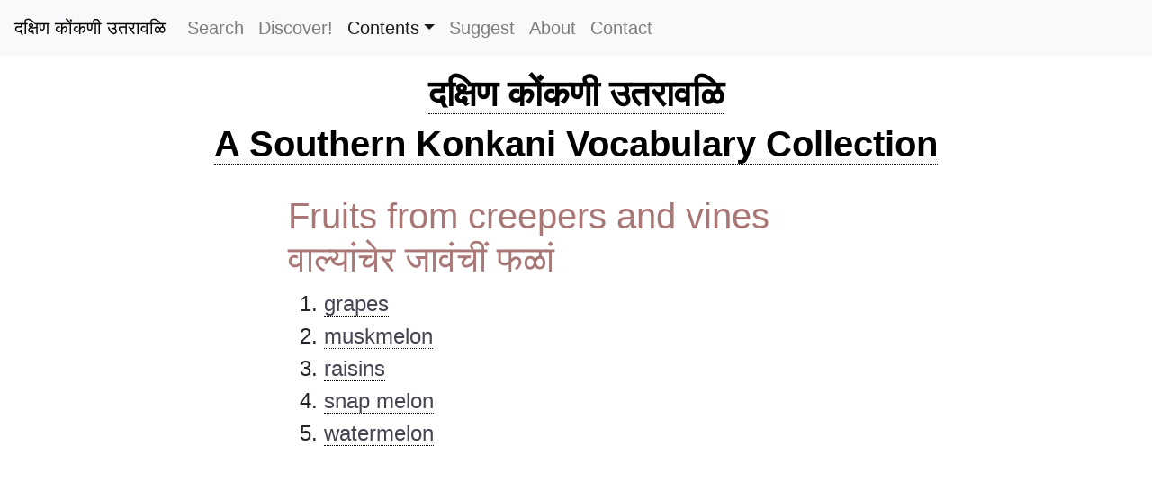

--- FILE ---
content_type: text/html; charset=utf-8
request_url: https://konkanivocabulary.in/category/Fruits%20from%20creepers%20and%20vines
body_size: 4693
content:
<!DOCTYPE html>
<html lang="en">
  <head>
     <!-- Global site tag (gtag.js) - Google Analytics -->
    <script async src="https://www.googletagmanager.com/gtag/js?id=G-TZ8STW0Y5V"></script>
    <script>
      window.dataLayer = window.dataLayer || [];
      function gtag(){dataLayer.push(arguments);}
      gtag('js', new Date());
      
      gtag('config', 'G-TZ8STW0Y5V');
      
    </script>
    <meta charset="utf-8">
    <meta name="author" content="Surya Ashok">
    <meta name="designer" content="Pranav Ashok">
    <meta name="description" content="Discover the premier Southern Konkani-English dictionary, the first of its kind dedicated to the unique dialects of South and Central Kerala. With over 14,700 Konkani and 19,300 English words, our comprehensive resource extends beyond mere translations to include riddles, proverbs, and idioms, enriching your language journey. Perfect for students, scholars, and anyone passionate about Konkani culture and language.">
    <meta name="keywords" content="Konkani English Dictionary, English Konkani Translation, Southern Konkani Dictionary, Kerala Konkani Vocabulary, Konkani Language Resource, Konkani Riddles and Proverbs, Konkani Idioms, Learn Konkani Online, Konkani Culture Words, Konkani Language Learning, Konkani Dialects Kerala, Comprehensive Konkani Dictionary, Konkani Word Collection, Konkani Educational Resource, Konkani Language Tool">
    <meta name="viewport" content="width=device-width, initial-scale=1, shrink-to-fit=no">
    <meta property="og:title" content="Southern Konkani-English Dictionary">
    <meta property="og:description" content="Explore the unique Southern Konkani dialect with our comprehensive dictionary. Featuring translations, riddles, proverbs, and idioms to enrich your understanding of Konkani culture.">
    <meta property="og:url" content="https://www.konkanivocabulary.in">
    <meta property="og:type" content="website">
    <meta name="robots" content="index, follow">
    <title>Fruits from creepers and vines in Konkani - South Konkani-English Dictionary</title>
    <link rel="stylesheet" href="//cdnjs.cloudflare.com/ajax/libs/twitter-bootstrap/4.3.1/css/bootstrap.min.css" integrity="sha256-YLGeXaapI0/5IgZopewRJcFXomhRMlYYjugPLSyNjTY=" crossorigin="anonymous">
    <link rel="stylesheet" href="/stylesheets/style.css">
    <link rel="stylesheet" href="/stylesheets/keyboard.css">
    <script>
      var _rollbarConfig = {
          accessToken: "56af238a26d94cb3858a5bca5fdffde7",
          captureUncaught: true,
          captureUnhandledRejections: true,
          payload: {
              environment: "production"
          },
          autoInstrument: true
      };
      // Rollbar Snippet
      !function(r){function o(n){if(e[n])return e[n].exports;var t=e[n]={exports:{},id:n,loaded:!1};return r[n].call(t.exports,t,t.exports,o),t.loaded=!0,t.exports}var e={};return o.m=r,o.c=e,o.p="",o(0)}([function(r,o,e){"use strict";var n=e(1),t=e(4);_rollbarConfig=_rollbarConfig||{},_rollbarConfig.rollbarJsUrl=_rollbarConfig.rollbarJsUrl||"https://cdnjs.cloudflare.com/ajax/libs/rollbar.js/2.6.0/rollbar.min.js",_rollbarConfig.async=void 0===_rollbarConfig.async||_rollbarConfig.async;var a=n.setupShim(window,_rollbarConfig),l=t(_rollbarConfig);window.rollbar=n.Rollbar,a.loadFull(window,document,!_rollbarConfig.async,_rollbarConfig,l)},function(r,o,e){"use strict";function n(r){return function(){try{return r.apply(this,arguments)}catch(r){try{console.error("[Rollbar]: Internal error",r)}catch(r){}}}}function t(r,o){this.options=r,this._rollbarOldOnError=null;var e=s++;this.shimId=function(){return e},"undefined"!=typeof window&&window._rollbarShims&&(window._rollbarShims[e]={handler:o,messages:[]})}function a(r,o){if(r){var e=o.globalAlias||"Rollbar";if("object"==typeof r[e])return r[e];r._rollbarShims={},r._rollbarWrappedError=null;var t=new p(o);return n(function(){o.captureUncaught&&(t._rollbarOldOnError=r.onerror,i.captureUncaughtExceptions(r,t,!0),i.wrapGlobals(r,t,!0)),o.captureUnhandledRejections&&i.captureUnhandledRejections(r,t,!0);var n=o.autoInstrument;return o.enabled!==!1&&(void 0===n||n===!0||"object"==typeof n&&n.network)&&r.addEventListener&&(r.addEventListener("load",t.captureLoad.bind(t)),r.addEventListener("DOMContentLoaded",t.captureDomContentLoaded.bind(t))),r[e]=t,t})()}}function l(r){return n(function(){var o=this,e=Array.prototype.slice.call(arguments,0),n={shim:o,method:r,args:e,ts:new Date};window._rollbarShims[this.shimId()].messages.push(n)})}var i=e(2),s=0,d=e(3),c=function(r,o){return new t(r,o)},p=function(r){return new d(c,r)};t.prototype.loadFull=function(r,o,e,t,a){var l=function(){var o;if(void 0===r._rollbarDidLoad){o=new Error("rollbar.js did not load");for(var e,n,t,l,i=0;e=r._rollbarShims[i++];)for(e=e.messages||[];n=e.shift();)for(t=n.args||[],i=0;i<t.length;++i)if(l=t[i],"function"==typeof l){l(o);break}}"function"==typeof a&&a(o)},i=!1,s=o.createElement("script"),d=o.getElementsByTagName("script")[0],c=d.parentNode;s.crossOrigin="anonymous",s.src=t.rollbarJsUrl,e||(s.async=!0),s.onload=s.onreadystatechange=n(function(){if(!(i||this.readyState&&"loaded"!==this.readyState&&"complete"!==this.readyState)){s.onload=s.onreadystatechange=null;try{c.removeChild(s)}catch(r){}i=!0,l()}}),c.insertBefore(s,d)},t.prototype.wrap=function(r,o,e){try{var n;if(n="function"==typeof o?o:function(){return o||{}},"function"!=typeof r)return r;if(r._isWrap)return r;if(!r._rollbar_wrapped&&(r._rollbar_wrapped=function(){e&&"function"==typeof e&&e.apply(this,arguments);try{return r.apply(this,arguments)}catch(e){var o=e;throw o&&("string"==typeof o&&(o=new String(o)),o._rollbarContext=n()||{},o._rollbarContext._wrappedSource=r.toString(),window._rollbarWrappedError=o),o}},r._rollbar_wrapped._isWrap=!0,r.hasOwnProperty))for(var t in r)r.hasOwnProperty(t)&&(r._rollbar_wrapped[t]=r[t]);return r._rollbar_wrapped}catch(o){return r}};for(var u="log,debug,info,warn,warning,error,critical,global,configure,handleUncaughtException,handleUnhandledRejection,captureEvent,captureDomContentLoaded,captureLoad".split(","),f=0;f<u.length;++f)t.prototype[u[f]]=l(u[f]);r.exports={setupShim:a,Rollbar:p}},function(r,o){"use strict";function e(r,o,e){if(r){var t;if("function"==typeof o._rollbarOldOnError)t=o._rollbarOldOnError;else if(r.onerror){for(t=r.onerror;t._rollbarOldOnError;)t=t._rollbarOldOnError;o._rollbarOldOnError=t}var a=function(){var e=Array.prototype.slice.call(arguments,0);n(r,o,t,e)};e&&(a._rollbarOldOnError=t),r.onerror=a}}function n(r,o,e,n){r._rollbarWrappedError&&(n[4]||(n[4]=r._rollbarWrappedError),n[5]||(n[5]=r._rollbarWrappedError._rollbarContext),r._rollbarWrappedError=null),o.handleUncaughtException.apply(o,n),e&&e.apply(r,n)}function t(r,o,e){if(r){"function"==typeof r._rollbarURH&&r._rollbarURH.belongsToShim&&r.removeEventListener("unhandledrejection",r._rollbarURH);var n=function(r){var e,n,t;try{e=r.reason}catch(r){e=void 0}try{n=r.promise}catch(r){n="[unhandledrejection] error getting `promise` from event"}try{t=r.detail,!e&&t&&(e=t.reason,n=t.promise)}catch(r){}e||(e="[unhandledrejection] error getting `reason` from event"),o&&o.handleUnhandledRejection&&o.handleUnhandledRejection(e,n)};n.belongsToShim=e,r._rollbarURH=n,r.addEventListener("unhandledrejection",n)}}function a(r,o,e){if(r){var n,t,a="EventTarget,Window,Node,ApplicationCache,AudioTrackList,ChannelMergerNode,CryptoOperation,EventSource,FileReader,HTMLUnknownElement,IDBDatabase,IDBRequest,IDBTransaction,KeyOperation,MediaController,MessagePort,ModalWindow,Notification,SVGElementInstance,Screen,TextTrack,TextTrackCue,TextTrackList,WebSocket,WebSocketWorker,Worker,XMLHttpRequest,XMLHttpRequestEventTarget,XMLHttpRequestUpload".split(",");for(n=0;n<a.length;++n)t=a[n],r[t]&&r[t].prototype&&l(o,r[t].prototype,e)}}function l(r,o,e){if(o.hasOwnProperty&&o.hasOwnProperty("addEventListener")){for(var n=o.addEventListener;n._rollbarOldAdd&&n.belongsToShim;)n=n._rollbarOldAdd;var t=function(o,e,t){n.call(this,o,r.wrap(e),t)};t._rollbarOldAdd=n,t.belongsToShim=e,o.addEventListener=t;for(var a=o.removeEventListener;a._rollbarOldRemove&&a.belongsToShim;)a=a._rollbarOldRemove;var l=function(r,o,e){a.call(this,r,o&&o._rollbar_wrapped||o,e)};l._rollbarOldRemove=a,l.belongsToShim=e,o.removeEventListener=l}}r.exports={captureUncaughtExceptions:e,captureUnhandledRejections:t,wrapGlobals:a}},function(r,o){"use strict";function e(r,o){this.impl=r(o,this),this.options=o,n(e.prototype)}function n(r){for(var o=function(r){return function(){var o=Array.prototype.slice.call(arguments,0);if(this.impl[r])return this.impl[r].apply(this.impl,o)}},e="log,debug,info,warn,warning,error,critical,global,configure,handleUncaughtException,handleUnhandledRejection,_createItem,wrap,loadFull,shimId,captureEvent,captureDomContentLoaded,captureLoad".split(","),n=0;n<e.length;n++)r[e[n]]=o(e[n])}e.prototype._swapAndProcessMessages=function(r,o){this.impl=r(this.options);for(var e,n,t;e=o.shift();)n=e.method,t=e.args,this[n]&&"function"==typeof this[n]&&("captureDomContentLoaded"===n||"captureLoad"===n?this[n].apply(this,[t[0],e.ts]):this[n].apply(this,t));return this},r.exports=e},function(r,o){"use strict";r.exports=function(r){return function(o){if(!o&&!window._rollbarInitialized){r=r||{};for(var e,n,t=r.globalAlias||"Rollbar",a=window.rollbar,l=function(r){return new a(r)},i=0;e=window._rollbarShims[i++];)n||(n=e.handler),e.handler._swapAndProcessMessages(l,e.messages);window[t]=n,window._rollbarInitialized=!0}}}}]);
      // End Rollbar Snippet
    </script>
    <script src="//cdnjs.cloudflare.com/ajax/libs/jquery/3.2.1/jquery.min.js" crossorigin="anonymous"></script>
    <script src="//cdnjs.cloudflare.com/ajax/libs/popper.js/1.14.7/umd/popper.min.js" integrity="sha384-UO2eT0CpHqdSJQ6hJty5KVphtPhzWj9WO1clHTMGa3JDZwrnQq4sF86dIHNDz0W1" crossorigin="anonymous"></script>
    <script src="//cdnjs.cloudflare.com/ajax/libs/twitter-bootstrap/4.3.1/js/bootstrap.min.js" integrity="sha256-CjSoeELFOcH0/uxWu6mC/Vlrc1AARqbm/jiiImDGV3s=" crossorigin="anonymous"></script>
    <script type="text/javascript" src="/javascripts/main.js" crossorigin="anonymous"></script>
    <script type="text/javascript" src="/javascripts/keyboard.js" crossorigin="anonymous"></script>
    <script type="text/javascript" src="/javascripts/pramukhime.js" crossorigin="anonymous"></script>
    <script type="text/javascript" src="/javascripts/pramukhindic.js" crossorigin="anonymous"></script>
  </head>
  <body onload="pramukhIME.addKeyboard(PramukhIndic,'konkani')">
    <nav class="fixed-top navbar navbar-expand-md navbar-light bg-light" style="background-color: #e3f2fd;"><span>
        <button class="navbar-toggler" type="button" data-toggle="collapse" data-target="#navbarToggler" aria-controls="navbarToggler" aria-expanded="false" aria-label="Toggle navigation"><span class="navbar-toggler-icon"></span></button><span class="navtext">Menu</span></span>
      <div class="collapse navbar-collapse" id="navbarToggler"><a class="navbar-brand" href="/" style="color: #000; font-weight: 500;">दक्षिण कोंकणी उतरावळि</a>
        <ul class="navbar-nav mr-auto">
          <li class="nav-item"><a class="nav-link" href="/" title="Search">Search</a>
          </li>
          <li class="nav-item"><a class="nav-link" href="/discover" title="Discover!">Discover!</a>
          </li>
          <li class="nav-item dropdown"><a class="nav-link dropdown-toggle active" href="#" id="navbarDropdownMenuLink" data-toggle="dropdown" aria-haspopup="true" aria-expanded="true">Contents</a>
            <div class="dropdown-menu" aria-labelledby="navbarDropdownMenuLink"><a class="dropdown-item" href="/category/आळीं/" title="Riddles">Riddles</a><a class="dropdown-item" href="/category/म्हणी" title="Proverbs">Proverbs</a><a class="dropdown-item" href="/category/वाकप्रचार" title="Idioms">Idioms</a><a class="dropdown-item" href="/contents" title="All">All</a>
            </div>
          </li>
          <li class="nav-item"><a class="nav-link" href="/suggest" title="Suggest">Suggest</a>
          </li>
          <li class="nav-item"><a class="nav-link" href="/about" title="About">About</a>
          </li>
          <li class="nav-item"><a class="nav-link" href="/contact" title="Contact">Contact</a>
          </li>
        </ul>
      </div>
    </nav>
    <div id="main">
      <h1><a href="/">दक्षिण कोंकणी उतरावळि</a></h1>
      <h1><a href="/">A Southern Konkani Vocabulary Collection</a></h1>
    </div>
    <div class="contents-container">
      <div class="flex-inner-p25">
        <h3><span class="highlight">Fruits from creepers and vines</span></h3>
        <h4><span class="highlight">वाल्यांचेर जावंचीं फळां</span></h4>
        <div>
          <ol>
            <li><a href="/words/grapes">grapes</a>
            </li>
            <li><a href="/words/muskmelon">muskmelon</a>
            </li>
            <li><a href="/words/raisins">raisins</a>
            </li>
            <li><a href="/words/snap+melon">snap melon</a>
            </li>
            <li><a href="/words/watermelon">watermelon</a>
            </li>
          </ol>
        </div>
      </div>
    </div>
  <script defer src="https://static.cloudflareinsights.com/beacon.min.js/vcd15cbe7772f49c399c6a5babf22c1241717689176015" integrity="sha512-ZpsOmlRQV6y907TI0dKBHq9Md29nnaEIPlkf84rnaERnq6zvWvPUqr2ft8M1aS28oN72PdrCzSjY4U6VaAw1EQ==" data-cf-beacon='{"version":"2024.11.0","token":"34061b296ff54ef2bb4cf2f00dde9f7d","r":1,"server_timing":{"name":{"cfCacheStatus":true,"cfEdge":true,"cfExtPri":true,"cfL4":true,"cfOrigin":true,"cfSpeedBrain":true},"location_startswith":null}}' crossorigin="anonymous"></script>
</body>
</html>

--- FILE ---
content_type: text/css; charset=UTF-8
request_url: https://konkanivocabulary.in/stylesheets/style.css
body_size: 1760
content:
body {
  font-size: 24px;
  font-size: 1.5rem;
  margin: 0;
  padding: 0;
  font-family: arial, Helvetica, sans-serif;
}

@media only screen and (max-width: 767.98px) {
  body {
    font-size: 24px;
    font-size: 1rem;
  }
}

a {
  color: #484452;
  text-decoration: none;
  border-bottom: 1px black dotted;
  /* text-shadow:
    3px 3px white,
    3px -3px white,
    -3px 3px white,
    -3px -3px white; */
}

a:hover {
  text-decoration: none;
}

li a:hover {
  color: #999;
  text-decoration: none;
}

h1 {
  text-align: center;
  font-size: 2.5rem;
  font-weight: bolder;
}

@media only screen and (max-width: 1199.98px) {
   h1 { 
      font-size: 2.5rem; 
   }
}

@media only screen and (max-width: 575.98px) {
   h1 { 
      font-size: 1.5rem; 
   }
}

h1 a {
  font-weight: bold;
  color: #000;
  text-decoration: none;
}

h1 a:hover {
  color: #444;
  text-decoration: none;
}

h2 {
  font-size:2rem;
  font-weight:600;
  margin-bottom:2rem;
  margin-top:2rem;
}

h3 {
  font-size: 1em;
  margin-bottom: 0;
}

.flex-container {
    height: 100%;
    display: -webkit-box;
    display: -moz-box;
    display: -ms-flexbox;
    display: -webkit-flex;
    display: flex;
    flex-flow: column wrap;
    align-items: center;
    justify-content: center;
}

.flex-container>div {
  flex: 1 0 100%;
}

.flex-container>div:first-child {
  flex: 1 0 100%;
}

.flex-item {
  /*width: 25vw;*/
  align-self: flex-start;
  display:flex;
  justify-content:center;
  align-items:center;
  width:100%;
  flex-wrap: wrap;
  position: relative;
}

.flex-inner {
  /*width: 25vw;*/
  /*align-self: center;*/
  display:flex;
  justify-content:center;
  align-items:left;
  margin: 0 1rem 0rem 0;
  position: relative;
  flex-direction: column;
  /*padding-bottom: 2rem;*/
}

.flex-inner-w25 {
  width: 25vw;
  display:flex;
  justify-content:center;
  align-items:left;
  margin: 0 1rem 1rem 0;
  position: relative;
  flex-direction: column;
  padding-bottom: 2rem;
}

@media only screen and (max-width: 575.98px) {
  .flex-inner-w25 {
    width: 90vw;
    margin: 0 0 0 1rem;
  }
}

.flex-inner-p25 {
  padding-left: 25%;
  display:flex;
  justify-content:center;
  align-items:left;
  margin: 0 1rem 1rem 0;
  position: relative;
  flex-direction: column;
  padding-bottom: 2rem;
}

.flex-reverse {
  flex-wrap: wrap-reverse;
}

.row {
  width: auto;
  display: flex;
  flex-wrap: wrap;
}

.center {
  display:flex;
  justify-content:center;
  align-items:center;
  width:100%;
  position: relative;
}

.narrow-width {
  width: 50%;
}

@media (max-width: 1199.98px) { 
  .narrow-width {
    width: 50%;
  }
}

@media (max-width: 991.98px) { 
  .narrow-width {
    width: 75%;
  }
}

@media (max-width: 767.98px) { 
  .narrow-width {
    width: 90%;
  }
}

@media (max-width: 575.98px) { 
  .narrow-width {
    width: 90%;
  }
}


.clear {
  flex: 0 1 100%;
  display: flex;
  align-self: flex-start;
}

.cell {
  margin-left: 10px;
}

.overlaybox {
  z-index: 100;
  position: relative;
  background: rgb(250,250,250);
  border: none;
  border-radius: 20px;
}

.highlight {
  color: #aa7777;
  font-size: 2.5rem;
}

@media (max-width: 1199.98px) { 
  .highlight {
    font-size: 2.5rem;
  }
}

@media (max-width: 991.98px) { 
  .highlight {
    font-size: 2rem;
  }
}

@media (max-width: 767.98px) { 
  .highlight {
    font-size: 1.5rem;
  }
}

@media (max-width: 575.98px) { 
  .highlight {
    font-size: 1.5rem;
  }
}

span.category {
  font-weight: 400;
  color: #aaa;
}

.small {
  font-size: 1rem;
}

.more-details {
  font-size: 0.7em;
  color: #4c4c4c;
  line-height: 2;
}

.more-details a {
  color: #555;
}

#search-container {
  z-index: 100;
}

.homepage-search {
  margin-top: 10%;
}

#search {
  text-align: left;
  width: 40rem;
  height: 2.1em;
  font-size: 1.7rem;
  padding-left: 0.8em;
}

#results {
  width: 40rem;
  padding-left: 1rem;
  padding-right: 1rem;
  border-radius: 10px;
  /* border: 1px solid skyblue; */
  background: solid rgb(250,250,250);
  max-width: 40rem;
  overflow-y: auto;
  max-height: 50vh;
  z-index: 100;
  font-size: 1.25em;
}

@media only screen and (max-width: 767.98px) {
  #search { 
    width: 30rem;
    height: 2.1em;
    font-size: 1.4rem;
    padding-left: 0.4em;
  }
  #results {
    width: 30rem;
    font-size: 1rem;
    line-height: 1rem;
  }
  .discover {
    font-size: 1.4rem;
  }
}

@media only screen and (max-width: 575.98px) {
   #search { 
      width: 90vw;
      height: 2.5em;
      font-size: 0.9rem;
      padding-left: 0.2em;
   }
   #results {
    width: 90vw;
    font-size: 0.65rem;
  }
  .discover {
    font-size: 0.9rem;
  }
}

#keyboard-icon {
  width: 2.22em;
  cursor: pointer;
}

.navbar-container {
  display: flex;
  align-content: center;
}

nav a {
  border-bottom: none;
  font-size: 1.25rem;
}

nav .navbar-brand {
  font-size: 1.25rem;
}

#specific-results {
  position: absolute;
  margin-left: auto;
  margin-right: auto;
  left: 0;
  right: 0;
  z-index: 0;
  display: flex;
  align-items: flex-start;
  justify-content: space-evenly;
  flex-wrap: wrap;
}



.results-table {
  width: 100%;
  border-collapse: collapse;
  line-height: 1.75em;
}

.results-table tr {
  padding-left: auto;
  padding-right: auto;
}

.results-table thead {
  color:#999;
  font-weight: bold;
  text-transform: lowercase;
}

.results-table td {
  border: 0px;
}

.results-table tbody tr:hover {
  color: #990f0f;
  background: #ddd;
}

.dummy {
  width: 16rem;
  height: 2.22em;
  display: inline-block;
}

ul.bibliography li {
  margin-bottom: 4px;
  margin-top: 4px;
}

/* Sidebar was here */

.navtext {
  font-size: 1.5rem;
  margin-left: 1rem;
  color: #666666;
  display: none;
}

@media screen and (max-width: 767.98px) {
  .navtext {
    display: inline;
  }
}

/* Style page content - use this if you want to push the page content to the right when you open the side navigation */
#main {
    transition: margin-left .5s;
    padding-left: 5%;
    padding-right: 5%;
    margin-top: 5rem;
    margin-bottom: 2rem;
}

/* On smaller screens, where height is less than 450px, change the style of the sidenav (less padding and a smaller font size) */
@media screen and (max-height: 450px) {
    .sidenav {padding-top: 15px;}
    .sidenav a {font-size: 18px;}
}

.introduction {
  font-size: 1rem;
}

@media screen and (max-height: 675px) {
  .introduction {
    display: none;
  }
}

/* Toggle */
.btn-secondary {
  font-size: 1rem;
  height: 3rem;
  min-width: 5rem;
  padding-top: 0.8rem;
  margin-top: 0;
  color: #545454;
  background-color: #fff;
  border-color: #0087ff;
}

.btn-secondary:not(:disabled):not(.disabled).active {
  color: #414141;
  background-color: #c7e3ff;
  border-color: #0087ff;
}

.btn-secondary:not(:disabled):not(.disabled):active {
  color: #414141;
  background-color: #70b7ff;
  border-color: #0087ff;
}

.btn-secondary:hover {
  color: #414141;
  background-color: #c7e3ff;
  border-color: #0087ff;
}

.btn-secondary:focus, .btn-secondary.focus {
  color: #414141;
  background-color: #c7e3ff;
  border-color: #0087ff;
}

.btn-long-text {
  font-size: 0.9rem;
  height: 3rem;
  min-width: 6rem;
  padding-top: 0.1rem;
  margin-top: 0;
}

.btn-group {
    margin-top: 1rem;
    margin-bottom: 1rem;
  }

@media only screen and (max-width: 767.98px) {
  .btn-secondary {
      font-size: 0.9rem;
      height: 2.2rem;
      padding-top: 0.4rem;
  }
  .btn-long-text {
      font-size: 0.7rem;
      height: 2.2rem;
      padding-top: 0;
  }
  /* Hide transliteration button */
  label.btn:nth-child(2) {
    display: none;
  }
}

@media only screen and (max-width: 575.98px) {
  .btn-secondary {
      font-size: 0.7rem;
      height: 1.7rem;
      min-width: 5rem;
      padding-top: 0.3rem;
  }
  .btn-long-text {
      font-size: 0.5rem;
      height: 1.7rem;
      padding-top: 0;
  }
  /* Hide transliteration button */
  label.btn:nth-child(2) {
    display: none;
  }
}

/* Contents page */

ul.contents-accordion {
    list-style: none;
    list-style-type: none;
    padding-left: 0;
  
    .inner {
        list-style-type: none;
        padding-left: 1em;
        overflow: hidden;
        display: none;
      
        &.show {
          /*display: block;*/
        }
    }
  
    li {
        margin: .5em 0;
        list-style-image: none;
      
        a.toggle {
            width: 100%;
            display: block;
            background: rgba(0,0,0,0.78);
            color: #fefefe;
            padding: .75em;
            border-radius: 0.15em;
            transition: background .3s ease;
          
            &:hover {
                background: rgba(0, 0, 0, 0.9);
            }
        }
    }
}

ul.contents-accordion > li {
  font-weight: 600;
  font-size: 1.75rem;
}

ul.contents-accordion > li > ul > li {
  font-weight: 600;
  font-size: 1.5rem;
}

ul.contents-accordion > li > ul > li > ul > li {
  font-weight: 600;
  font-size: 1.25rem;
}

ul.contents-accordion > li > ul > li > ul > li > ul > li {
  font-weight: 400;
  font-size: 1.1rem;
}

/*.contents-accordion li:not(.expandable) {
  font-size: 1.25rem;
  font-weight: 600;
}*/

ul.contents-accordion li.expandable:before {
  padding:5px;
  list-style:none;
  content:  "+";
  font-weight: 600;
  font-size: 1.5rem;
}

ul.contents-accordion > li.expandable:before {
  padding:5px;
  list-style:none;
  content:  "+";
  font-weight: 600;
  font-size: 2rem;
}

ul.contents-accordion > li.expandable > ul > li.expandable:before {
  padding:5px;
  list-style:none;
  content:  "+";
  font-weight: 600;
  font-size: 1.5rem;
}

.contents-accordion li:not(.expandable):before {
  padding:10px;
  list-style:none;
  content:  " ";
  font-size: 1.1rem;
}

ul.inner {
  display: none;
}

.contents-container {
    height: 100%;
    display: -webkit-box;
    display: -moz-box;
    display: -ms-flexbox;
    display: -webkit-flex;
    display: flex;
    flex-flow: column wrap;
    align-items: left;
    justify-content: left;
    padding-bottom: 4rem;
}

.category-container {
    height: 100%;
    display: -webkit-box;
    display: -moz-box;
    display: -ms-flexbox;
    display: -webkit-flex;
    display: flex;
    flex-flow: column wrap;
    align-items: center;
    justify-content: left;
    padding-bottom: 4rem;
}

.suggest-form {
  margin-top: 5rem;
  margin-bottom: 5rem;
  font-size: 1.2rem;
  width: 100%;
}

#success-modal-trigger, #failure-modal-trigger {
  display: none;
}

/* Counter */

.counter
{
    text-align: center;
    display: flex;
    justify-content: center;
    align-items: center;
    width: 40%;
    flex-wrap: wrap;
    flex-flow: row;
}

@media (max-width: 575.98px) { 
  .counter
  {
    width: 80%;
  }
}

.counter-1, .counter-2
{
    margin-right: 20px;
    display: flex;
    flex-flow: column;
    align-items: center;
}

.counter-count
{
    font-size: 18px;
    background-color: #00b3e7;
    border-radius: 50%;
    position: relative;
    color: #ffffff;
    text-align: center;
    line-height: 92px;
    width: 92px;
    height: 92px;
    -webkit-border-radius: 50%;
    -moz-border-radius: 50%;
    -ms-border-radius: 50%;
    -o-border-radius: 50%;
    display: inline-block;
}

.counter-1-p,.counter-2-p
{
    font-size: 1rem;
    color: #000000;
}

/* End counter */

#answer {
  display: none;
}

--- FILE ---
content_type: text/css; charset=UTF-8
request_url: https://konkanivocabulary.in/stylesheets/keyboard.css
body_size: -95
content:
footer {
	background: #404040;
	color:#999;
	padding:10px;
	font-size: 13px;
}
footer a {
	color: #bbb;
	text-decoration: none;
}
footer a:hover {
	color: #ddd;
	text-decoration: underline;
}

.content {
	flex: 1;
}

.keyboard {
	display: relative;
	z-index: 10;
	font-size: 1.5rem;
}

@media (max-width: 991.98px) { 
	.keyboard {
		font-size: 1.25rem;
	}
}

@media (max-width: 767.98px) { 
	.keyboard {
		font-size: 1rem;
	}
}

@media (max-width: 575.98px) { 
	.keyboard {
		font-size: 0.8rem;
	}
}

@media (max-width: 450px) { 
	.keyboard {
		font-size: 0.7rem;
	}
}

@media (max-width: 390px) { 
	.keyboard {
		font-size: 0.6rem;
	}
}

@media (max-width: 340px) { 
	.keyboard {
		font-size: 0.5rem;
	}
}

.KeyboardRow {
	text-align: center;
}
.KeyboardKey {
	display: inline-block;
	border: 1px solid #dcdcdc;
	margin-bottom: 5px;
	border-radius: 6px;
	cursor: pointer;
	display: inline-block;
	color: #777777;
	font-size: 1em;
	font-style: normal;
	height: 2em;
	line-height: 2em;
	width: 2.2em;
	text-decoration: none;
	text-align: center;
	text-shadow: 1px 1px 0px #ffffff;
}
.KeyboardKey:hover {
	background-color: #dfdfdf;
}
.KeyboardKey:active {
	position: relative;
	top: 1px;
}
.shift {
	display: none;
}

--- FILE ---
content_type: application/javascript; charset=UTF-8
request_url: https://konkanivocabulary.in/javascripts/main.js
body_size: 1341
content:
$(function () {
  // In order to make keyboard readonly, so that mobile
  // keyboard doesn't pop up when using onscreen keyboard
  $(".keyboard").hide();

  $('[data-toggle="tooltip"]').tooltip();

  var currentRequest = null;

  function triggerSearch() {
    $("#specific-results").fadeTo(200, 0.1);

    var query = $("#search").val();

    if (!query) {
      if (currentRequest != null) {
        currentRequest.abort();
      }
      $("#results").html("");
      return;
    }

    currentRequest = $.ajax({
      type: "GET",
      data: "search=" + query,
      url: "/searching",
      timeout: 10000,
      beforeSend: function () {
        // Code to show loader
        $("#results").html(
          '<div class="d-flex justify-content-center"><div class="spinner-border" role="status"><span class="sr-only">Loading...</span></div></div>'
        );
        if (currentRequest != null) {
          currentRequest.abort();
        }
      },
      success: function (data) {
        $("#results").html(data);
      },
      error: function (jqXHR, textStatus) {
        if (textStatus === "timeout") {
          console.log("Timed out while searching");
          console.log("GET /searching?search=", query);
          //do something. Try again perhaps?
        }
        if (textStatus !== "abort") {
          $("#results").html("Error occured, please try again in a while.");
        }
      },
    });
  }

  $(document).on("click", "#search, nav", function (e) {
    // $(".homepage-container").animate({"margin-top": "0"}, "fast");
    $(".introduction").remove();
  });

  $("#search").on("keyup", function (e) {
    if (e.key == "Enter") {
      if (
        $(
          "#dict-results-table > tbody:nth-child(2) > tr:nth-child(1) > td:nth-child(1) > a:nth-child(1)"
        ).length == 0
      ) {
        console.warn("Enter pressed before results appeared");
        return;
      } else {
        window.location.href = $(
          "#dict-results-table > tbody:nth-child(2) > tr:nth-child(1) > td:nth-child(1) > a:nth-child(1)"
        )[0].href;
        $("#results").html(
          '<div class="d-flex justify-content-center"><div class="spinner-border" role="status"><span class="sr-only">Loading...</span></div></div>'
        );
        return;
      }
    }
    triggerSearch();
  });

  $("span.KeyboardKey").on("click", function (e) {
    // $(".homepage-container").animate({"margin-top": "0"}, "fast");
    triggerSearch();
  });

  $("#search").focusout(function (e) {
    setTimeout(function () {
      var isKbActive = $(".keyboard").is(":active");
      var clickingOnResult = $("#results").is(":active");
      // Show specific results only if
      // focus is not on keyboard
      // focus is outside the result box
      if (!isKbActive && !clickingOnResult) {
        $("#specific-results").fadeTo(0, 1);
        // Clear results
        // $("#results").html("");
      }
    }, 100);
  });

  $(".contents-toggle").click(function (e) {
    if (e.target.href.startsWith("javascript")) e.preventDefault();
    else {
      window.open(e.target.href, "_blank");
      e.preventDefault();
    }

    var $this = $(this);

    if ($this.next().hasClass("show")) {
      $this.next().removeClass("show");
      $this.next().slideUp(350);
    } else {
      // Enable the following two lines to collapse items when
      // clicking on something not child of currently opened item
      // $this.parent().parent().find('li .inner').removeClass('show');
      // $this.parent().parent().find('li .inner').slideUp(350);

      $this.next().toggleClass("show");
      $this.next().slideToggle(350);
    }
  });

  $(".counter-count").each(function () {
    $(this)
      .prop("Counter", 0)
      .animate(
        {
          Counter: $(this).text(),
        },
        {
          duration: 5000,
          easing: "swing",
          step: function (now) {
            $(this).text(Math.ceil(now));
          },
        }
      );
  });

  $("form.suggest-form .btn-primary").click(function (e) {
    e.preventDefault();
    if ($("div.form-group > textarea#suggestion").val() === "") {
      $("#suggestion").addClass("is-invalid");
      return false;
    } else {
      $("#suggestion").removeClass("is-invalid");
    }
    $.ajax({
      type: "POST",
      url: "/submit-suggestion",
      timeout: 10000,
      data: {
        name: $("div.form-group > input#name").val(),
        email: $("div.form-group > input#email").val(),
        suggestion: $("div.form-group > textarea#suggestion").val(),
      },
      beforeSend: function (jqXHR, settings) {
        $("form.suggest-form .btn-primary").html("Processing...");
        $("form.suggest-form .btn-primary").prop("disabled", true);
      },
      success: function (data) {
        //show content
        if (data.startsWith("250")) {
          // 250 message received
          $("form.suggest-form .btn-primary").html("Submitted");
          $("form.suggest-form .btn-primary").prop("disabled", true);
          $($("#success-modal-trigger").attr("data-target")).modal("show");
        } else {
          // Same as error
          $("form.suggest-form .btn-primary").html("Submit");
          $("form.suggest-form .btn-primary").prop("disabled", false);
          $($("#failure-modal-trigger").attr("data-target")).modal("show");
        }
      },
      error: function (jqXHR, textStatus, err) {
        //show error message
        $("form.suggest-form .btn-primary").html("Submit");
        $("form.suggest-form .btn-primary").prop("disabled", false);
        $($("#failure-modal-trigger").attr("data-target")).modal("show");
      },
    });

    // Grey button while trying to send email
    // On success, turn button text into "Submitted"
  });

  $("body").on("click", "#home-button", function (e) {
    e.preventDefault();
    document.location.href = "/";
  });

  $("body").on("click", "#retry-button", function (e) {
    e.preventDefault();
    window.open(
      "mailto:mail@suryaashok.in?subject=Suggestion%20via%20website&body=" +
        encodeURI($(".suggest-form #suggestion").val()),
      "_blank"
    );
  });

  $("#showtoggle").click(function () {
    $("#answer").toggle();
    return false;
  });

  $("input[name='options']").change(function () {
    var method = $("input[name='options']:checked").val();
    switch (method) {
      case "roman":
        $("#search").attr(
          "placeholder",
          "type an english word or change input method"
        );
        break;
      case "nagari":
        $("#search").attr("placeholder", "type to transliterate into konkani");
        break;
      case "keyboard":
        $("#search").attr("placeholder", "type using the onscreen keyboard");
        break;
    }
  });
});

function onSceenKeyboard() {
  var isKbSelected = $("#opt-keyboard").is(":checked");
  var isMobile = window.matchMedia("only screen and (max-width: 760px)");
  var isKbVisible = $(".keyboard").is(":visible");

  if (isKbSelected && !isKbVisible) {
    if (isMobile.matches) {
      $("#search").attr("readonly", "readonly");
    }
    $("#specific-results").fadeTo(0, 0.05);
    $(".keyboard").show("slide");
  }

  if (!isKbSelected) {
    if (isMobile.matches) {
      $("#search").removeAttr("readonly").select();
    }
    $(".keyboard").hide("slide");
    $("#specific-results").fadeTo(0, 1);
  }
}
